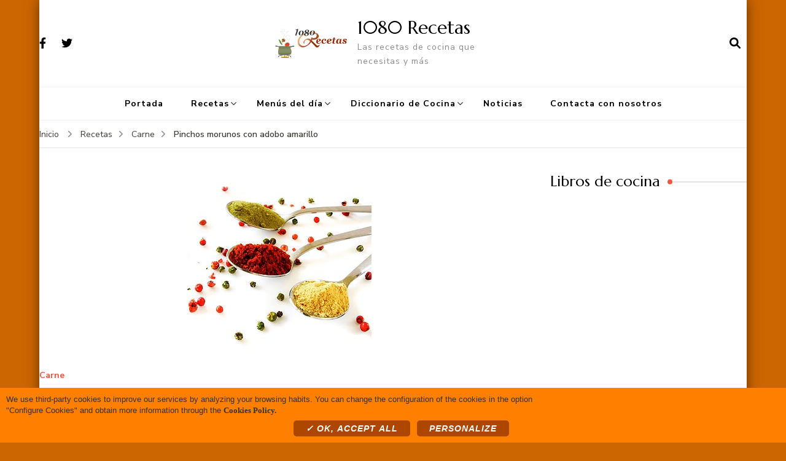

--- FILE ---
content_type: text/html; charset=UTF-8
request_url: https://1080recetas.com/receta-carne-pincho-moruno-adobo-amarillo
body_size: 15648
content:
    <!DOCTYPE html>
    <html lang="es">
    <head itemscope itemtype="http://schema.org/WebSite">
	    <meta charset="UTF-8">
    <meta name="viewport" content="width=device-width, initial-scale=1">
    <link rel="profile" href="http://gmpg.org/xfn/11">
    <meta name='robots' content='index, follow, max-image-preview:large, max-snippet:-1, max-video-preview:-1' />
	<style>img:is([sizes="auto" i], [sizes^="auto," i]) { contain-intrinsic-size: 3000px 1500px }</style>
	
	<!-- This site is optimized with the Yoast SEO plugin v26.0 - https://yoast.com/wordpress/plugins/seo/ -->
	<title>Pinchos morunos con adobo amarillo - 1080 Recetas</title>
	<link rel="canonical" href="https://1080recetas.com/receta-carne-pincho-moruno-adobo-amarillo" />
	<meta property="og:locale" content="es_ES" />
	<meta property="og:type" content="article" />
	<meta property="og:title" content="Pinchos morunos con adobo amarillo - 1080 Recetas" />
	<meta property="og:description" content="El adobo de nuestras carnes es una influencia marroquí que hemos asimilado divinamente en los últimos años, haciendo uso de todas las especias posibles para combinar colores. El adobo de hoy es el rey de las barbacoas, ya que los pinchos morunos que los lucen suelen ser los más deseados. Adoba cualquier carne con esta mezcla y disfrútala en tu parrilla." />
	<meta property="og:url" content="https://1080recetas.com/receta-carne-pincho-moruno-adobo-amarillo" />
	<meta property="og:site_name" content="1080 Recetas" />
	<meta property="article:published_time" content="2011-07-12T22:00:00+00:00" />
	<meta property="article:modified_time" content="2020-08-07T06:35:38+00:00" />
	<meta property="og:image" content="https://1080recetas.com/wp-content/uploads/2011/07/2011Fotos_03-Segundos_Platos_01-Carne_01-Noticia_not-pincho-moruno-adobo-amarillo.jpg" />
	<meta property="og:image:width" content="300" />
	<meta property="og:image:height" content="293" />
	<meta property="og:image:type" content="image/jpeg" />
	<meta name="author" content="admin" />
	<meta name="twitter:card" content="summary_large_image" />
	<meta name="twitter:label1" content="Escrito por" />
	<meta name="twitter:data1" content="admin" />
	<meta name="twitter:label2" content="Tiempo de lectura" />
	<meta name="twitter:data2" content="1 minuto" />
	<script type="application/ld+json" class="yoast-schema-graph">{"@context":"https://schema.org","@graph":[{"@type":"Article","@id":"https://1080recetas.com/receta-carne-pincho-moruno-adobo-amarillo#article","isPartOf":{"@id":"https://1080recetas.com/receta-carne-pincho-moruno-adobo-amarillo"},"author":{"name":"admin","@id":"https://1080recetas.com/#/schema/person/5a897a851cde71d0bb70bcb7793cbb01"},"headline":"Pinchos morunos con adobo amarillo","datePublished":"2011-07-12T22:00:00+00:00","dateModified":"2020-08-07T06:35:38+00:00","mainEntityOfPage":{"@id":"https://1080recetas.com/receta-carne-pincho-moruno-adobo-amarillo"},"wordCount":273,"publisher":{"@id":"https://1080recetas.com/#organization"},"image":{"@id":"https://1080recetas.com/receta-carne-pincho-moruno-adobo-amarillo#primaryimage"},"thumbnailUrl":"https://1080recetas.com/wp-content/uploads/2011/07/2011Fotos_03-Segundos_Platos_01-Carne_01-Noticia_not-pincho-moruno-adobo-amarillo.jpg","articleSection":["Carne"],"inLanguage":"es"},{"@type":"WebPage","@id":"https://1080recetas.com/receta-carne-pincho-moruno-adobo-amarillo","url":"https://1080recetas.com/receta-carne-pincho-moruno-adobo-amarillo","name":"Pinchos morunos con adobo amarillo - 1080 Recetas","isPartOf":{"@id":"https://1080recetas.com/#website"},"primaryImageOfPage":{"@id":"https://1080recetas.com/receta-carne-pincho-moruno-adobo-amarillo#primaryimage"},"image":{"@id":"https://1080recetas.com/receta-carne-pincho-moruno-adobo-amarillo#primaryimage"},"thumbnailUrl":"https://1080recetas.com/wp-content/uploads/2011/07/2011Fotos_03-Segundos_Platos_01-Carne_01-Noticia_not-pincho-moruno-adobo-amarillo.jpg","datePublished":"2011-07-12T22:00:00+00:00","dateModified":"2020-08-07T06:35:38+00:00","breadcrumb":{"@id":"https://1080recetas.com/receta-carne-pincho-moruno-adobo-amarillo#breadcrumb"},"inLanguage":"es","potentialAction":[{"@type":"ReadAction","target":["https://1080recetas.com/receta-carne-pincho-moruno-adobo-amarillo"]}]},{"@type":"ImageObject","inLanguage":"es","@id":"https://1080recetas.com/receta-carne-pincho-moruno-adobo-amarillo#primaryimage","url":"https://1080recetas.com/wp-content/uploads/2011/07/2011Fotos_03-Segundos_Platos_01-Carne_01-Noticia_not-pincho-moruno-adobo-amarillo.jpg","contentUrl":"https://1080recetas.com/wp-content/uploads/2011/07/2011Fotos_03-Segundos_Platos_01-Carne_01-Noticia_not-pincho-moruno-adobo-amarillo.jpg","width":300,"height":293},{"@type":"BreadcrumbList","@id":"https://1080recetas.com/receta-carne-pincho-moruno-adobo-amarillo#breadcrumb","itemListElement":[{"@type":"ListItem","position":1,"name":"Portada","item":"https://1080recetas.com/"},{"@type":"ListItem","position":2,"name":"Pinchos morunos con adobo amarillo"}]},{"@type":"WebSite","@id":"https://1080recetas.com/#website","url":"https://1080recetas.com/","name":"1080 Recetas","description":"Las recetas de cocina que necesitas y más","publisher":{"@id":"https://1080recetas.com/#organization"},"potentialAction":[{"@type":"SearchAction","target":{"@type":"EntryPoint","urlTemplate":"https://1080recetas.com/?s={search_term_string}"},"query-input":{"@type":"PropertyValueSpecification","valueRequired":true,"valueName":"search_term_string"}}],"inLanguage":"es"},{"@type":"Organization","@id":"https://1080recetas.com/#organization","name":"1080 Recetas","url":"https://1080recetas.com/","logo":{"@type":"ImageObject","inLanguage":"es","@id":"https://1080recetas.com/#/schema/logo/image/","url":"https://1080recetas.com/wp-content/uploads/2020/07/logo1080recetas.png","contentUrl":"https://1080recetas.com/wp-content/uploads/2020/07/logo1080recetas.png","width":350,"height":136,"caption":"1080 Recetas"},"image":{"@id":"https://1080recetas.com/#/schema/logo/image/"}},{"@type":"Person","@id":"https://1080recetas.com/#/schema/person/5a897a851cde71d0bb70bcb7793cbb01","name":"admin","image":{"@type":"ImageObject","inLanguage":"es","@id":"https://1080recetas.com/#/schema/person/image/","url":"https://secure.gravatar.com/avatar/ae22218331d792ea1f9a2936811190f17cb6d2cae3951d0b60f40036331946e6?s=96&d=mm&r=g","contentUrl":"https://secure.gravatar.com/avatar/ae22218331d792ea1f9a2936811190f17cb6d2cae3951d0b60f40036331946e6?s=96&d=mm&r=g","caption":"admin"},"sameAs":["https://1080recetas.com/wordpress"],"url":"https://1080recetas.com/author/admin"}]}</script>
	<!-- / Yoast SEO plugin. -->


<link rel="amphtml" href="https://1080recetas.com/receta-carne-pincho-moruno-adobo-amarillo/amp" /><meta name="generator" content="AMP for WP 1.1.7.1"/><link rel='dns-prefetch' href='//fonts.googleapis.com' />
<link rel="alternate" type="application/rss+xml" title="1080 Recetas &raquo; Feed" href="https://1080recetas.com/feed" />
<link rel="alternate" type="application/rss+xml" title="1080 Recetas &raquo; Feed de los comentarios" href="https://1080recetas.com/comments/feed" />
<script type="text/javascript">
/* <![CDATA[ */
window._wpemojiSettings = {"baseUrl":"https:\/\/s.w.org\/images\/core\/emoji\/16.0.1\/72x72\/","ext":".png","svgUrl":"https:\/\/s.w.org\/images\/core\/emoji\/16.0.1\/svg\/","svgExt":".svg","source":{"concatemoji":"https:\/\/1080recetas.com\/wp-includes\/js\/wp-emoji-release.min.js?ver=6.8.3"}};
/*! This file is auto-generated */
!function(s,n){var o,i,e;function c(e){try{var t={supportTests:e,timestamp:(new Date).valueOf()};sessionStorage.setItem(o,JSON.stringify(t))}catch(e){}}function p(e,t,n){e.clearRect(0,0,e.canvas.width,e.canvas.height),e.fillText(t,0,0);var t=new Uint32Array(e.getImageData(0,0,e.canvas.width,e.canvas.height).data),a=(e.clearRect(0,0,e.canvas.width,e.canvas.height),e.fillText(n,0,0),new Uint32Array(e.getImageData(0,0,e.canvas.width,e.canvas.height).data));return t.every(function(e,t){return e===a[t]})}function u(e,t){e.clearRect(0,0,e.canvas.width,e.canvas.height),e.fillText(t,0,0);for(var n=e.getImageData(16,16,1,1),a=0;a<n.data.length;a++)if(0!==n.data[a])return!1;return!0}function f(e,t,n,a){switch(t){case"flag":return n(e,"\ud83c\udff3\ufe0f\u200d\u26a7\ufe0f","\ud83c\udff3\ufe0f\u200b\u26a7\ufe0f")?!1:!n(e,"\ud83c\udde8\ud83c\uddf6","\ud83c\udde8\u200b\ud83c\uddf6")&&!n(e,"\ud83c\udff4\udb40\udc67\udb40\udc62\udb40\udc65\udb40\udc6e\udb40\udc67\udb40\udc7f","\ud83c\udff4\u200b\udb40\udc67\u200b\udb40\udc62\u200b\udb40\udc65\u200b\udb40\udc6e\u200b\udb40\udc67\u200b\udb40\udc7f");case"emoji":return!a(e,"\ud83e\udedf")}return!1}function g(e,t,n,a){var r="undefined"!=typeof WorkerGlobalScope&&self instanceof WorkerGlobalScope?new OffscreenCanvas(300,150):s.createElement("canvas"),o=r.getContext("2d",{willReadFrequently:!0}),i=(o.textBaseline="top",o.font="600 32px Arial",{});return e.forEach(function(e){i[e]=t(o,e,n,a)}),i}function t(e){var t=s.createElement("script");t.src=e,t.defer=!0,s.head.appendChild(t)}"undefined"!=typeof Promise&&(o="wpEmojiSettingsSupports",i=["flag","emoji"],n.supports={everything:!0,everythingExceptFlag:!0},e=new Promise(function(e){s.addEventListener("DOMContentLoaded",e,{once:!0})}),new Promise(function(t){var n=function(){try{var e=JSON.parse(sessionStorage.getItem(o));if("object"==typeof e&&"number"==typeof e.timestamp&&(new Date).valueOf()<e.timestamp+604800&&"object"==typeof e.supportTests)return e.supportTests}catch(e){}return null}();if(!n){if("undefined"!=typeof Worker&&"undefined"!=typeof OffscreenCanvas&&"undefined"!=typeof URL&&URL.createObjectURL&&"undefined"!=typeof Blob)try{var e="postMessage("+g.toString()+"("+[JSON.stringify(i),f.toString(),p.toString(),u.toString()].join(",")+"));",a=new Blob([e],{type:"text/javascript"}),r=new Worker(URL.createObjectURL(a),{name:"wpTestEmojiSupports"});return void(r.onmessage=function(e){c(n=e.data),r.terminate(),t(n)})}catch(e){}c(n=g(i,f,p,u))}t(n)}).then(function(e){for(var t in e)n.supports[t]=e[t],n.supports.everything=n.supports.everything&&n.supports[t],"flag"!==t&&(n.supports.everythingExceptFlag=n.supports.everythingExceptFlag&&n.supports[t]);n.supports.everythingExceptFlag=n.supports.everythingExceptFlag&&!n.supports.flag,n.DOMReady=!1,n.readyCallback=function(){n.DOMReady=!0}}).then(function(){return e}).then(function(){var e;n.supports.everything||(n.readyCallback(),(e=n.source||{}).concatemoji?t(e.concatemoji):e.wpemoji&&e.twemoji&&(t(e.twemoji),t(e.wpemoji)))}))}((window,document),window._wpemojiSettings);
/* ]]> */
</script>
<style id='wp-emoji-styles-inline-css' type='text/css'>

	img.wp-smiley, img.emoji {
		display: inline !important;
		border: none !important;
		box-shadow: none !important;
		height: 1em !important;
		width: 1em !important;
		margin: 0 0.07em !important;
		vertical-align: -0.1em !important;
		background: none !important;
		padding: 0 !important;
	}
</style>
<link rel='stylesheet' id='wp-block-library-css' href='https://1080recetas.com/wp-includes/css/dist/block-library/style.min.css?ver=6.8.3' type='text/css' media='all' />
<style id='classic-theme-styles-inline-css' type='text/css'>
/*! This file is auto-generated */
.wp-block-button__link{color:#fff;background-color:#32373c;border-radius:9999px;box-shadow:none;text-decoration:none;padding:calc(.667em + 2px) calc(1.333em + 2px);font-size:1.125em}.wp-block-file__button{background:#32373c;color:#fff;text-decoration:none}
</style>
<style id='global-styles-inline-css' type='text/css'>
:root{--wp--preset--aspect-ratio--square: 1;--wp--preset--aspect-ratio--4-3: 4/3;--wp--preset--aspect-ratio--3-4: 3/4;--wp--preset--aspect-ratio--3-2: 3/2;--wp--preset--aspect-ratio--2-3: 2/3;--wp--preset--aspect-ratio--16-9: 16/9;--wp--preset--aspect-ratio--9-16: 9/16;--wp--preset--color--black: #000000;--wp--preset--color--cyan-bluish-gray: #abb8c3;--wp--preset--color--white: #ffffff;--wp--preset--color--pale-pink: #f78da7;--wp--preset--color--vivid-red: #cf2e2e;--wp--preset--color--luminous-vivid-orange: #ff6900;--wp--preset--color--luminous-vivid-amber: #fcb900;--wp--preset--color--light-green-cyan: #7bdcb5;--wp--preset--color--vivid-green-cyan: #00d084;--wp--preset--color--pale-cyan-blue: #8ed1fc;--wp--preset--color--vivid-cyan-blue: #0693e3;--wp--preset--color--vivid-purple: #9b51e0;--wp--preset--gradient--vivid-cyan-blue-to-vivid-purple: linear-gradient(135deg,rgba(6,147,227,1) 0%,rgb(155,81,224) 100%);--wp--preset--gradient--light-green-cyan-to-vivid-green-cyan: linear-gradient(135deg,rgb(122,220,180) 0%,rgb(0,208,130) 100%);--wp--preset--gradient--luminous-vivid-amber-to-luminous-vivid-orange: linear-gradient(135deg,rgba(252,185,0,1) 0%,rgba(255,105,0,1) 100%);--wp--preset--gradient--luminous-vivid-orange-to-vivid-red: linear-gradient(135deg,rgba(255,105,0,1) 0%,rgb(207,46,46) 100%);--wp--preset--gradient--very-light-gray-to-cyan-bluish-gray: linear-gradient(135deg,rgb(238,238,238) 0%,rgb(169,184,195) 100%);--wp--preset--gradient--cool-to-warm-spectrum: linear-gradient(135deg,rgb(74,234,220) 0%,rgb(151,120,209) 20%,rgb(207,42,186) 40%,rgb(238,44,130) 60%,rgb(251,105,98) 80%,rgb(254,248,76) 100%);--wp--preset--gradient--blush-light-purple: linear-gradient(135deg,rgb(255,206,236) 0%,rgb(152,150,240) 100%);--wp--preset--gradient--blush-bordeaux: linear-gradient(135deg,rgb(254,205,165) 0%,rgb(254,45,45) 50%,rgb(107,0,62) 100%);--wp--preset--gradient--luminous-dusk: linear-gradient(135deg,rgb(255,203,112) 0%,rgb(199,81,192) 50%,rgb(65,88,208) 100%);--wp--preset--gradient--pale-ocean: linear-gradient(135deg,rgb(255,245,203) 0%,rgb(182,227,212) 50%,rgb(51,167,181) 100%);--wp--preset--gradient--electric-grass: linear-gradient(135deg,rgb(202,248,128) 0%,rgb(113,206,126) 100%);--wp--preset--gradient--midnight: linear-gradient(135deg,rgb(2,3,129) 0%,rgb(40,116,252) 100%);--wp--preset--font-size--small: 13px;--wp--preset--font-size--medium: 20px;--wp--preset--font-size--large: 36px;--wp--preset--font-size--x-large: 42px;--wp--preset--spacing--20: 0.44rem;--wp--preset--spacing--30: 0.67rem;--wp--preset--spacing--40: 1rem;--wp--preset--spacing--50: 1.5rem;--wp--preset--spacing--60: 2.25rem;--wp--preset--spacing--70: 3.38rem;--wp--preset--spacing--80: 5.06rem;--wp--preset--shadow--natural: 6px 6px 9px rgba(0, 0, 0, 0.2);--wp--preset--shadow--deep: 12px 12px 50px rgba(0, 0, 0, 0.4);--wp--preset--shadow--sharp: 6px 6px 0px rgba(0, 0, 0, 0.2);--wp--preset--shadow--outlined: 6px 6px 0px -3px rgba(255, 255, 255, 1), 6px 6px rgba(0, 0, 0, 1);--wp--preset--shadow--crisp: 6px 6px 0px rgba(0, 0, 0, 1);}:where(.is-layout-flex){gap: 0.5em;}:where(.is-layout-grid){gap: 0.5em;}body .is-layout-flex{display: flex;}.is-layout-flex{flex-wrap: wrap;align-items: center;}.is-layout-flex > :is(*, div){margin: 0;}body .is-layout-grid{display: grid;}.is-layout-grid > :is(*, div){margin: 0;}:where(.wp-block-columns.is-layout-flex){gap: 2em;}:where(.wp-block-columns.is-layout-grid){gap: 2em;}:where(.wp-block-post-template.is-layout-flex){gap: 1.25em;}:where(.wp-block-post-template.is-layout-grid){gap: 1.25em;}.has-black-color{color: var(--wp--preset--color--black) !important;}.has-cyan-bluish-gray-color{color: var(--wp--preset--color--cyan-bluish-gray) !important;}.has-white-color{color: var(--wp--preset--color--white) !important;}.has-pale-pink-color{color: var(--wp--preset--color--pale-pink) !important;}.has-vivid-red-color{color: var(--wp--preset--color--vivid-red) !important;}.has-luminous-vivid-orange-color{color: var(--wp--preset--color--luminous-vivid-orange) !important;}.has-luminous-vivid-amber-color{color: var(--wp--preset--color--luminous-vivid-amber) !important;}.has-light-green-cyan-color{color: var(--wp--preset--color--light-green-cyan) !important;}.has-vivid-green-cyan-color{color: var(--wp--preset--color--vivid-green-cyan) !important;}.has-pale-cyan-blue-color{color: var(--wp--preset--color--pale-cyan-blue) !important;}.has-vivid-cyan-blue-color{color: var(--wp--preset--color--vivid-cyan-blue) !important;}.has-vivid-purple-color{color: var(--wp--preset--color--vivid-purple) !important;}.has-black-background-color{background-color: var(--wp--preset--color--black) !important;}.has-cyan-bluish-gray-background-color{background-color: var(--wp--preset--color--cyan-bluish-gray) !important;}.has-white-background-color{background-color: var(--wp--preset--color--white) !important;}.has-pale-pink-background-color{background-color: var(--wp--preset--color--pale-pink) !important;}.has-vivid-red-background-color{background-color: var(--wp--preset--color--vivid-red) !important;}.has-luminous-vivid-orange-background-color{background-color: var(--wp--preset--color--luminous-vivid-orange) !important;}.has-luminous-vivid-amber-background-color{background-color: var(--wp--preset--color--luminous-vivid-amber) !important;}.has-light-green-cyan-background-color{background-color: var(--wp--preset--color--light-green-cyan) !important;}.has-vivid-green-cyan-background-color{background-color: var(--wp--preset--color--vivid-green-cyan) !important;}.has-pale-cyan-blue-background-color{background-color: var(--wp--preset--color--pale-cyan-blue) !important;}.has-vivid-cyan-blue-background-color{background-color: var(--wp--preset--color--vivid-cyan-blue) !important;}.has-vivid-purple-background-color{background-color: var(--wp--preset--color--vivid-purple) !important;}.has-black-border-color{border-color: var(--wp--preset--color--black) !important;}.has-cyan-bluish-gray-border-color{border-color: var(--wp--preset--color--cyan-bluish-gray) !important;}.has-white-border-color{border-color: var(--wp--preset--color--white) !important;}.has-pale-pink-border-color{border-color: var(--wp--preset--color--pale-pink) !important;}.has-vivid-red-border-color{border-color: var(--wp--preset--color--vivid-red) !important;}.has-luminous-vivid-orange-border-color{border-color: var(--wp--preset--color--luminous-vivid-orange) !important;}.has-luminous-vivid-amber-border-color{border-color: var(--wp--preset--color--luminous-vivid-amber) !important;}.has-light-green-cyan-border-color{border-color: var(--wp--preset--color--light-green-cyan) !important;}.has-vivid-green-cyan-border-color{border-color: var(--wp--preset--color--vivid-green-cyan) !important;}.has-pale-cyan-blue-border-color{border-color: var(--wp--preset--color--pale-cyan-blue) !important;}.has-vivid-cyan-blue-border-color{border-color: var(--wp--preset--color--vivid-cyan-blue) !important;}.has-vivid-purple-border-color{border-color: var(--wp--preset--color--vivid-purple) !important;}.has-vivid-cyan-blue-to-vivid-purple-gradient-background{background: var(--wp--preset--gradient--vivid-cyan-blue-to-vivid-purple) !important;}.has-light-green-cyan-to-vivid-green-cyan-gradient-background{background: var(--wp--preset--gradient--light-green-cyan-to-vivid-green-cyan) !important;}.has-luminous-vivid-amber-to-luminous-vivid-orange-gradient-background{background: var(--wp--preset--gradient--luminous-vivid-amber-to-luminous-vivid-orange) !important;}.has-luminous-vivid-orange-to-vivid-red-gradient-background{background: var(--wp--preset--gradient--luminous-vivid-orange-to-vivid-red) !important;}.has-very-light-gray-to-cyan-bluish-gray-gradient-background{background: var(--wp--preset--gradient--very-light-gray-to-cyan-bluish-gray) !important;}.has-cool-to-warm-spectrum-gradient-background{background: var(--wp--preset--gradient--cool-to-warm-spectrum) !important;}.has-blush-light-purple-gradient-background{background: var(--wp--preset--gradient--blush-light-purple) !important;}.has-blush-bordeaux-gradient-background{background: var(--wp--preset--gradient--blush-bordeaux) !important;}.has-luminous-dusk-gradient-background{background: var(--wp--preset--gradient--luminous-dusk) !important;}.has-pale-ocean-gradient-background{background: var(--wp--preset--gradient--pale-ocean) !important;}.has-electric-grass-gradient-background{background: var(--wp--preset--gradient--electric-grass) !important;}.has-midnight-gradient-background{background: var(--wp--preset--gradient--midnight) !important;}.has-small-font-size{font-size: var(--wp--preset--font-size--small) !important;}.has-medium-font-size{font-size: var(--wp--preset--font-size--medium) !important;}.has-large-font-size{font-size: var(--wp--preset--font-size--large) !important;}.has-x-large-font-size{font-size: var(--wp--preset--font-size--x-large) !important;}
:where(.wp-block-post-template.is-layout-flex){gap: 1.25em;}:where(.wp-block-post-template.is-layout-grid){gap: 1.25em;}
:where(.wp-block-columns.is-layout-flex){gap: 2em;}:where(.wp-block-columns.is-layout-grid){gap: 2em;}
:root :where(.wp-block-pullquote){font-size: 1.5em;line-height: 1.6;}
</style>
<link rel='stylesheet' id='blossomthemes-instagram-feed-css' href='https://1080recetas.com/wp-content/plugins/blossomthemes-instagram-feed/public/css/blossomthemes-instagram-feed-public.css?ver=2.0.5' type='text/css' media='all' />
<link rel='stylesheet' id='magnific-popup-css' href='https://1080recetas.com/wp-content/plugins/blossomthemes-instagram-feed/public/css/magnific-popup.min.css?ver=1.0.0' type='text/css' media='all' />
<link rel='stylesheet' id='contact-form-7-css' href='https://1080recetas.com/wp-content/plugins/contact-form-7/includes/css/styles.css?ver=6.1.2' type='text/css' media='all' />
<link rel='stylesheet' id='blossom-recipe-google-fonts-css' href='https://fonts.googleapis.com/css?family=Nunito+Sans%3A200%2C300%2Cregular%2C500%2C600%2C700%2C800%2C900%2C200italic%2C300italic%2Citalic%2C500italic%2C600italic%2C700italic%2C800italic%2C900italic%7CMarcellus%3Aregular' type='text/css' media='all' />
<link rel='stylesheet' id='blossom-recipe-css' href='https://1080recetas.com/wp-content/themes/blossom-recipe/style.css?ver=1.3.2' type='text/css' media='all' />
<script type="text/javascript" src="https://1080recetas.com/wp-includes/js/jquery/jquery.min.js?ver=3.7.1" id="jquery-core-js"></script>
<script type="text/javascript" src="https://1080recetas.com/wp-includes/js/jquery/jquery-migrate.min.js?ver=3.4.1" id="jquery-migrate-js"></script>
<link rel="https://api.w.org/" href="https://1080recetas.com/wp-json/" /><link rel="alternate" title="JSON" type="application/json" href="https://1080recetas.com/wp-json/wp/v2/posts/1247" /><link rel="EditURI" type="application/rsd+xml" title="RSD" href="https://1080recetas.com/xmlrpc.php?rsd" />
<meta name="generator" content="WordPress 6.8.3" />
<link rel='shortlink' href='https://1080recetas.com/?p=1247' />
<link rel="alternate" title="oEmbed (JSON)" type="application/json+oembed" href="https://1080recetas.com/wp-json/oembed/1.0/embed?url=https%3A%2F%2F1080recetas.com%2Freceta-carne-pincho-moruno-adobo-amarillo" />
<link rel="alternate" title="oEmbed (XML)" type="text/xml+oembed" href="https://1080recetas.com/wp-json/oembed/1.0/embed?url=https%3A%2F%2F1080recetas.com%2Freceta-carne-pincho-moruno-adobo-amarillo&#038;format=xml" />
<!-- FingerPrint -->
<script src="/wp-content/themes/blossom-recipe/js/fingerprint.min.js" ></script>

<!– Global site tag (gtag.js) – Google Analytics –>
<script async src='https://www.googletagmanager.com/gtag/js?id=G-93XQ16XXE8'></script>
<script>
window.dataLayer = window.dataLayer || [];
function gtag(){dataLayer.push(arguments);}
gtag('js', new Date());

gtag('config', 'G-93XQ16XXE8');
</script>

<!--<script>
  (function(i,s,o,g,r,a,m){i['GoogleAnalyticsObject']=r;i[r]=i[r]||function(){
  (i[r].q=i[r].q||[]).push(arguments)},i[r].l=1*new Date();a=s.createElement(o),
  m=s.getElementsByTagName(o)[0];a.async=1;a.src=g;m.parentNode.insertBefore(a,m)
  })(window,document,'script','//www.google-analytics.com/analytics.js','ga');

  ga('create', 'G-93XQ16XXE8', {
    'storage': 'none',
    'clientId': new Fingerprint().get()
  });
  ga('set', 'anonymizeIp', true);
  ga('send', 'pageview');

</script>-->

<script type="text/javascript" src="https://1080recetas.com/scripts/tarteaucitron/tarteaucitron.js""></script>
<script type="text/javascript" src="https://1080recetas.com/scripts/control-cookies.js""></script>

<script data-ad-client="ca-pub-9007713307239365" async src="https://pagead2.googlesyndication.com/pagead/js/adsbygoogle.js"></script>
<style type="text/css">.recentcomments a{display:inline !important;padding:0 !important;margin:0 !important;}</style><style type="text/css" id="custom-background-css">
body.custom-background { background-color: #cc6600; }
</style>
	<link rel="icon" href="https://1080recetas.com/wp-content/uploads/2020/09/favicon.ico" sizes="32x32" />
<link rel="icon" href="https://1080recetas.com/wp-content/uploads/2020/09/favicon.ico" sizes="192x192" />
<link rel="apple-touch-icon" href="https://1080recetas.com/wp-content/uploads/2020/09/favicon.ico" />
<meta name="msapplication-TileImage" content="https://1080recetas.com/wp-content/uploads/2020/09/favicon.ico" />
<style type='text/css' media='all'>     
    .content-newsletter .blossomthemes-email-newsletter-wrapper.bg-img:after,
    .widget_blossomthemes_email_newsletter_widget .blossomthemes-email-newsletter-wrapper:after{
        background: rgba(241, 86, 65, 0.8);    }
    
   /*Typography*/

    :root {
		--primary-color: #f15641;
		--primary-color-rgb: 241, 86, 65;
		--primary-font: Nunito Sans;
        --secondary-font: Marcellus;
         --dr-primary-font: Nunito Sans;          --dr-secondary-font: Marcellus; 	}

    body {
        font-size   : 18px;        
    }
    
    .site-title{
        font-size   : 30px;
        font-family : Marcellus;
        font-weight : 400;
        font-style  : normal;
    }

	.custom-logo-link img{
        width    : 150px;
        max-width: 100%;
    }
           
    
    </style>		<style type="text/css" id="wp-custom-css">
			.grecaptcha-badge { 
	visibility: hidden; 
}
.qc-cmp-persistent-link{
	visibility:hidden;
}

/* modal cookies colors */

#tarteaucitronDisclaimerAlert>div{
	font-size: 13px;
	padding: 0 5px;
	text-align: center;
	color: #333333;
}


#tarteaucitronRoot div#tarteaucitron{
	width: 90% !important;
    margin: 10px auto !important;
	background: rgba(0, 0, 0, 0.01);
}
	
#tarteaucitronRoot button#tarteaucitronBack {
    background: #AD4701 !important;
    margin: 0 !important;
    padding: 0 !important;
	opacity: 0.9;
}
#tarteaucitronRoot * {
    color: #333333;
    font-family: 'Trebuchet MS', Arial, Helvetica, sans-serif !important;
}
div#tarteaucitronServices {
	border-radius:8px;
	background: #ffffff;
}
#tarteaucitron #tarteaucitronServices .tarteaucitronMainLine {
	background:#FFFFFF;
    border: none;
}
#tarteaucitron #tarteaucitronClosePanel {
    background: #AD4700;
    right: 5px;
    top: 10px;
    z-index: 10;
    border-radius: 6px;
    font-style: italic;
    font-family: Georgia, Times New Roman, serif !important;
}
#tarteaucitronRoot .tarteaucitronH1 {
    font-size: 180%;
    line-height: 120%;
    text-align: center;
    color: #CC3300;
    margin: 15px 0 28px;
    font-weight: bold;
    text-transform: uppercase;
}
#tarteaucitron #tarteaucitronServices .tarteaucitronLine .tarteaucitronAsk .tarteaucitronAllow, #tarteaucitron #tarteaucitronServices .tarteaucitronLine .tarteaucitronAsk .tarteaucitronDeny, .tac_activate .tarteaucitronAllow,
#tarteaucitronPersonalize,
#tarteaucitronCloseAlert
{
	border-radius: 5px;
	margin-top: 7px !important;
	padding: 5px 20px !important;
	font-size:14px !important;
	font-style: italic;
	font-family: Georgia, Times New Roman, serif !important;
}
#tarteaucitron #tarteaucitronServices .tarteaucitronLine.tarteaucitronIsAllowed .tarteaucitronAllow {
    background-color: #669900;
}
#tarteaucitron #tarteaucitronServices .tarteaucitronLine.tarteaucitronIsAllowed {
    border-color: #159DAC;
}
#tarteaucitron .tarteaucitronBorder {
    border: none;
}
#tarteaucitron #tarteaucitronServices .tarteaucitronMainLine:hover {
    background: #E6FAFB;
}
#tarteaucitronAlertSmall #tarteaucitronCookiesListContainer #tarteaucitronCookiesList .tarteaucitronTitle, #tarteaucitron #tarteaucitronServices .tarteaucitronTitle button, #tarteaucitron #tarteaucitronInfo, #tarteaucitron #tarteaucitronServices .tarteaucitronDetails {
    background: #ffffff;
    /* border-color: #FFFFFF; */
    color: #000000;
    cursor: pointer;
    font-family: Georgia, Times New Roman, serif !important;
    font-style: italic;
    font-size: 15px;
}
#tarteaucitron #tarteaucitronServices #tarteaucitronAllAllowed.tarteaucitronIsSelected {
	background-color: #669900;
    opacity: 1;
}
#tarteaucitron #tarteaucitronServices .tarteaucitronLine.tarteaucitronIsDenied {
    /*border-color: #555555;*/
}
#tarteaucitron #tarteaucitronServices .tarteaucitronLine.tarteaucitronIsDenied .tarteaucitronDeny {
	background:#555555;
}
.tarteaucitronSelfLink, #tarteaucitronAlertSmall #tarteaucitronCookiesListContainer #tarteaucitronCookiesList .tarteaucitronHidden, #tarteaucitron #tarteaucitronServices .tarteaucitronHidden {
     background: rgba(0, 0, 0, 0.01);
}

#tarteaucitron #tarteaucitronServices .tarteaucitronLine {
    background: #ffffff;
    border-left: 5px solid transparent;
    margin: 0;
    overflow: hidden;
    padding: 15px 5px;
    border-top: solid 1px #e1e1e1;
}
div#tarteaucitronInfo {
    padding: 15px 5px!important;
    color: #666666 !important;
    background: #ffffff !important;
	border-top: solid 1px #e1e1e1 !important;
	border-bottom: solid 1px #e1e1e1 !important;
}
#tarteaucitron #tarteaucitronInfo, #tarteaucitron #tarteaucitronServices .tarteaucitronDetails {
    color: #333333 !important;
	cursor:inherit;
}
#tarteaucitronRoot .tarteaucitronH2 {
    color: #666666;
}
#tarteaucitron #tarteaucitronServices .tarteaucitronLine:hover {
    background: rgba(240, 240, 240, 0.9);
}
#tarteaucitron #tarteaucitronServices .tarteaucitronLine.tarteaucitronIsAllowed {
    border-color: transparent !important;
}
#tarteaucitron #tarteaucitronServices .tarteaucitronLine.tarteaucitronIsDenied {
    border-color: transparent !important;
}

#tarteaucitron #tarteaucitronServices #tarteaucitronAllDenied.tarteaucitronIsSelected {
	background-color:#555555;
    opacity: 1;
}


/*BASICOS*/
#tarteaucitronRoot #tarteaucitronAlertBig {
    background: #E0B07F;
    color: #ffffff;
    padding: 10px 0;
}
#tarteaucitronAlertBig strong,
#tarteaucitronAlertSmall strong,
#tarteaucitronAlertBig a,
#tarteaucitronAlertSmall a{
	color: #333333 !important;
	font-weight: bold !important;
	font-family: Georgia, Times New Roman, serif !important;
	font-style: italic;
}
#tarteaucitron a {
    color: #333333;
    font-weight: bold;
    font-family: Georgia, Times New Roman, serif !important;
    font-style: italic;
}
#tarteaucitron a.tarteaucitronSelfLink{
	text-decoration: none !important;
	color: #333333;	
}
#tarteaucitronRoot button {
	/*background: #1B870B;*/
	border: 0;
	font-weight: bold;
	line-height: 120%;
}
#tarteaucitronCloseAlert {
    /* font-size: 15px !important; */
    background: #AD4700 !important;
    color: #FFFFFF !important;
    cursor: pointer;
    display: inline-block;
    text-decoration: none;
    margin: 0 0 0 7px;
    font-family: Georgia, Times New Roman, serif !important;
}
#tarteaucitronPersonalize{
	/* font-size:15px !important; */
	background: #AD4700 !important;
	color: #FFFFFF !important;
	cursor: pointer;
	display: inline-block;
	text-decoration: none;
	margin: 0 0 0 7px;
	font-family: Georgia, Times New Roman, serif !important;
}
#tarteaucitron #tarteaucitronServices .tarteaucitronLine .tarteaucitronName .tarteaucitronListCookies {
    color: #666666;
    font-size: 13px;
}
#tarteaucitronAlertBig #tarteaucitronDisclaimerAlert, #tarteaucitronAlertBig #tarteaucitronDisclaimerAlert strong {
    font: 13px/140% Arial, Helvetica, sans-serif !important;
    color: #666666;
}
#tarteaucitron .tarteaucitronH3 {
    font-size: 18px;
    color: #CC3300;
	margin-bottom: 3px;
}
#tarteaucitronPercentage {
    background: #669900 !important;
}
/*.g-recaptcha{	}*/
.tac_activate{
	background: #E0B07F;
    color: #666666 !important;
    margin: 0 auto 0 auto !important;
	font-size: 13px;
}
.tac_activate .tac_float .tarteaucitronAllow {
	background-color: #AD4700 !important;
    display: inline-block;
    font-weight: bold;
    font-family: Georgia, Times New Roman, serif !important;
    margin: 5px !important;
}

@media (min-width: 768px){
#tarteaucitronDisclaimerAlert>div{
	text-align:center;
	font-size:13px;
    margin: 0 auto;
	max-width:900px;
}
#tarteaucitronRoot div#tarteaucitron {
    width: 90% !important;
}
}

@media (min-width: 1200px){
#tarteaucitronDisclaimerAlert>div{
	padding: 0;
    width: 70%;
    margin: 0 auto;
} 
#tarteaucitronRoot div#tarteaucitron {
    width: 70% !important;
}
#tarteaucitron {
    width: 70%;
}
}		</style>
		</head>

<body class="wp-singular post-template-default single single-post postid-1247 single-format-standard custom-background wp-custom-logo wp-theme-blossom-recipe custom-background-color underline rightsidebar" itemscope itemtype="http://schema.org/WebPage">

    <div id="page" class="site"><a aria-label="saltar al contenido" class="skip-link" href="#content">Saltar al contenido</a>
    
    <header id="masthead" class="site-header header-one" itemscope itemtype="http://schema.org/WPHeader">
        <div class="main-header">
            <div class="container">
                <div class="header-social-icons">    <ul class="social-icon-list">
                    <li>
                <a href="https://www.facebook.com/1080recetas/" target="_blank" rel="nofollow noopener">
                    <i class="fab fa-facebook-f"></i>
                </a>
            </li>          
                        <li>
                <a href="https://twitter.com/1080recetas" target="_blank" rel="nofollow noopener">
                    <i class="fab fa-twitter"></i>
                </a>
            </li>          
                </ul>
        </div>                <div class="search-wrap">    <div class="header-search">
        <button aria-label="abrir el formulario de búsqueda" class="search-btn" data-toggle-target=".search-modal" data-toggle-body-class="showing-search-modal" data-set-focus=".search-modal .search-field" aria-expanded="false"><span>Buscar</span><i class="fas fa-search"></i></button>
            <div class="header-search-form search-modal cover-modal" data-modal-target-string=".search-modal">
        <div class="header-search-inner-wrap">
            <form role="search" method="get" class="search-form" action="https://1080recetas.com/"><span class="screen-reader-text">Buscar:</span><label>¿Buscas algo?</label><input type="search" class="search-field" placeholder="Introduce palabras clave..." value="" name="s" /></label><input type="submit" id="submit-field" class="search-submit" value="Buscar" /></form> 
            <button aria-label="cerrar el formulario de búsqueda" class="close" data-toggle-target=".search-modal" data-toggle-body-class="showing-search-modal" data-set-focus=".search-modal .search-field" aria-expanded="false"></button>
        </div>
    </div>
        </div>
    </div>                        <div class="site-branding has-logo-text" itemscope itemtype="http://schema.org/Organization">
    		<a href="https://1080recetas.com/" class="custom-logo-link" rel="home"><img width="350" height="136" src="https://1080recetas.com/wp-content/uploads/2020/07/logo1080recetas.png" class="custom-logo" alt="Logo" decoding="async" srcset="https://1080recetas.com/wp-content/uploads/2020/07/logo1080recetas.png 350w, https://1080recetas.com/wp-content/uploads/2020/07/logo1080recetas-300x117.png 300w, https://1080recetas.com/wp-content/uploads/2020/07/logo1080recetas-154x60.png 154w" sizes="(max-width: 350px) 100vw, 350px" /></a><div class="site-title-wrap">                    <p class="site-title" itemprop="name"><a href="https://1080recetas.com/" rel="home" itemprop="url">1080 Recetas</a></p>
                                    <p class="site-description" itemprop="description">Las recetas de cocina que necesitas y más</p>
                </div>    	</div>    
                </div>
        </div><!-- .main-header -->
        <div class="nav-wrap">
            <div class="container">
                	<nav id="site-navigation" class="main-navigation" itemscope itemtype="http://schema.org/SiteNavigationElement">
		<button class="toggle-button" data-toggle-target=".main-menu-modal" data-toggle-body-class="showing-main-menu-modal" aria-expanded="false" data-set-focus=".close-main-nav-toggle">
            <span class="toggle-bar"></span>
            <span class="toggle-bar"></span>
            <span class="toggle-bar"></span>
        </button>
        <div class="primary-menu-list main-menu-modal cover-modal" data-modal-target-string=".main-menu-modal">
            <button class="close close-main-nav-toggle" data-toggle-target=".main-menu-modal" data-toggle-body-class="showing-main-menu-modal" aria-expanded="false" data-set-focus=".main-menu-modal"></button>
            <div class="mobile-menu" aria-label="Móvil">
                <div class="menu-menu-principal-container"><ul id="primary-menu" class="nav-menu main-menu-modal"><li id="menu-item-5230" class="menu-item menu-item-type-custom menu-item-object-custom menu-item-home menu-item-5230"><a href="https://1080recetas.com">Portada</a></li>
<li id="menu-item-5220" class="menu-item menu-item-type-taxonomy menu-item-object-category current-post-ancestor menu-item-has-children menu-item-5220"><a href="https://1080recetas.com/recetas">Recetas</a>
<ul class="sub-menu">
	<li id="menu-item-5224" class="menu-item menu-item-type-taxonomy menu-item-object-category menu-item-5224"><a href="https://1080recetas.com/recetas/entrantes">Entrantes</a></li>
	<li id="menu-item-5223" class="menu-item menu-item-type-taxonomy menu-item-object-category menu-item-5223"><a href="https://1080recetas.com/recetas/ensaladas">Ensaladas</a></li>
	<li id="menu-item-5222" class="menu-item menu-item-type-taxonomy menu-item-object-category menu-item-5222"><a href="https://1080recetas.com/recetas/cremas-sopas">Cremas / Sopas</a></li>
	<li id="menu-item-5227" class="menu-item menu-item-type-taxonomy menu-item-object-category menu-item-5227"><a href="https://1080recetas.com/recetas/primeros-platos">Primeros Platos</a></li>
	<li id="menu-item-5229" class="menu-item menu-item-type-taxonomy menu-item-object-category menu-item-5229"><a href="https://1080recetas.com/recetas/destacadas-panaderia">Segundos Platos</a></li>
	<li id="menu-item-5221" class="menu-item menu-item-type-taxonomy menu-item-object-category current-post-ancestor current-menu-parent current-post-parent menu-item-5221"><a href="https://1080recetas.com/recetas/carne">Carne</a></li>
	<li id="menu-item-5225" class="menu-item menu-item-type-taxonomy menu-item-object-category menu-item-5225"><a href="https://1080recetas.com/recetas/pescado">Pescado</a></li>
	<li id="menu-item-5226" class="menu-item menu-item-type-taxonomy menu-item-object-category menu-item-5226"><a href="https://1080recetas.com/recetas/postres">Postres</a></li>
	<li id="menu-item-5228" class="menu-item menu-item-type-taxonomy menu-item-object-category menu-item-5228"><a href="https://1080recetas.com/recetas/salsas-y-cocteles">Salsas y cócteles</a></li>
</ul>
</li>
<li id="menu-item-5209" class="menu-item menu-item-type-taxonomy menu-item-object-category menu-item-has-children menu-item-5209"><a href="https://1080recetas.com/menus-del-dia">Menús del día</a>
<ul class="sub-menu">
	<li id="menu-item-5213" class="menu-item menu-item-type-taxonomy menu-item-object-category menu-item-5213"><a href="https://1080recetas.com/menus-del-dia/menu-semanal">Menús de la semana</a></li>
	<li id="menu-item-5212" class="menu-item menu-item-type-taxonomy menu-item-object-category menu-item-5212"><a href="https://1080recetas.com/menus-del-dia/de-tapas-fiestas-cumples-celebraciones">De Tapas</a></li>
	<li id="menu-item-5214" class="menu-item menu-item-type-taxonomy menu-item-object-category menu-item-5214"><a href="https://1080recetas.com/menus-del-dia/menu-navidad">Navidad</a></li>
	<li id="menu-item-5216" class="menu-item menu-item-type-taxonomy menu-item-object-category menu-item-5216"><a href="https://1080recetas.com/menus-del-dia/menu-san-valentin">San Valentín</a></li>
	<li id="menu-item-5211" class="menu-item menu-item-type-taxonomy menu-item-object-category menu-item-5211"><a href="https://1080recetas.com/menus-del-dia/menus-otros-paises-importacion">De Importación</a></li>
	<li id="menu-item-5215" class="menu-item menu-item-type-taxonomy menu-item-object-category menu-item-5215"><a href="https://1080recetas.com/menus-del-dia/menus-otras-fiestas">Otras fiestas</a></li>
	<li id="menu-item-5217" class="menu-item menu-item-type-taxonomy menu-item-object-category menu-item-5217"><a href="https://1080recetas.com/menus-del-dia/menu-verano">Verano</a></li>
</ul>
</li>
<li id="menu-item-5207" class="menu-item menu-item-type-taxonomy menu-item-object-category menu-item-has-children menu-item-5207"><a href="https://1080recetas.com/diccionario-glosario-cocina">Diccionario de Cocina</a>
<ul class="sub-menu">
	<li id="menu-item-5208" class="menu-item menu-item-type-taxonomy menu-item-object-category menu-item-5208"><a href="https://1080recetas.com/diccionario-glosario-cocina/glosario-diccionario-de-cocina">Glosario</a></li>
</ul>
</li>
<li id="menu-item-5218" class="menu-item menu-item-type-taxonomy menu-item-object-category menu-item-5218"><a href="https://1080recetas.com/noticias-recetas-gastronomia-actualidad">Noticias</a></li>
<li id="menu-item-5231" class="menu-item menu-item-type-custom menu-item-object-custom menu-item-5231"><a href="https://1080recetas.com/contacta-con-nosotros">Contacta con nosotros</a></li>
</ul></div>            </div>
        </div>
	</nav><!-- #site-navigation -->
                </div>
        </div>
    </header>
<div class="breadcrumb-wrapper"><div class="container" >
                <div id="crumbs" itemscope itemtype="http://schema.org/BreadcrumbList"> 
                    <span itemprop="itemListElement" itemscope itemtype="http://schema.org/ListItem">
                        <a itemprop="item" href="https://1080recetas.com"><span itemprop="name">Inicio</span></a>
                        <meta itemprop="position" content="1" />
                        <span class="separator"><i class="fa fa-angle-right"></i></span>
                    </span> <span itemprop="itemListElement" itemscope itemtype="http://schema.org/ListItem"><a itemprop="item" href="https://1080recetas.com/recetas"><span itemprop="name">Recetas </span></a><meta itemprop="position" content="2" /><span class="separator"><i class="fa fa-angle-right"></i></span></span>  <span itemprop="itemListElement" itemscope itemtype="http://schema.org/ListItem"><a itemprop="item" href="https://1080recetas.com/recetas/carne"><span itemprop="name">Carne </span></a><meta itemprop="position" content="3" /><span class="separator"><i class="fa fa-angle-right"></i></span></span> <span class="current" itemprop="itemListElement" itemscope itemtype="http://schema.org/ListItem"><a itemprop="item" href="https://1080recetas.com/receta-carne-pincho-moruno-adobo-amarillo"><span itemprop="name">Pinchos morunos con adobo amarillo</span></a><meta itemprop="position" content="4" /></span></div></div></div><!-- .breadcrumb-wrapper -->    <div id="content" class="site-content">
                    <section class="page-header">
                <div class="container">
        			                </div>
    		</section>
                <div class="container">
        
	<div id="primary" class="content-area">
	   <main id="main" class="site-main">
            <div class="article-group">
        		<div class="article-wrap">
    <article id="post-1247" class="post-1247 post type-post status-publish format-standard has-post-thumbnail hentry category-carne">
    	<figure class="post-thumbnail"><img width="300" height="293" src="https://1080recetas.com/wp-content/uploads/2011/07/2011Fotos_03-Segundos_Platos_01-Carne_01-Noticia_not-pincho-moruno-adobo-amarillo.jpg" class="attachment-blossom-recipe-blog size-blossom-recipe-blog wp-post-image" alt="" itemprop="image" decoding="async" fetchpriority="high" /></figure>    <header class="entry-header">
		<span class="category" itemprop="about"><a href="https://1080recetas.com/recetas/carne" rel="category tag">Carne</a></span><h1 class="entry-title" itemprop="headline">Pinchos morunos con adobo amarillo</h1><div class="entry-meta"><span class="byline" itemprop="author" itemscope itemtype="https://schema.org/Person"><span itemprop="name"><a class="url fn n" href="https://1080recetas.com/author/admin" itemprop="url">admin</a></span></span><span class="posted-on">actualizado el  <svg xmlns="http://www.w3.org/2000/svg" xmlns:xlink="http://www.w3.org/1999/xlink" width="33" height="31" viewBox="0 0 33 31"><defs><filter id="Rectangle_1344" x="0" y="0" width="33" height="31" filterUnits="userSpaceOnUse"><feOffset dy="3" input="SourceAlpha"></feOffset><feGaussianBlur stdDeviation="3" result="blur"></feGaussianBlur><feFlood flood-color="#E84E3B" flood-opacity="0.102"></feFlood><feComposite operator="in" in2="blur"></feComposite><feComposite in="SourceGraphic"></feComposite></filter></defs><g id="Group_5559" data-name="Group 5559" transform="translate(-534.481 -811)"><g transform="matrix(1, 0, 0, 1, 534.48, 811)" filter="url(#Rectangle_1344)"><rect id="Rectangle_1344-2" data-name="Rectangle 1344" width="15" height="13" transform="translate(9 6)" fill="#fff"></rect></g><path id="Path_30675" data-name="Path 30675" d="M5.84,23.3a2.279,2.279,0,0,1-2.277-2.277V10.1A2.279,2.279,0,0,1,5.84,7.821H7.206V6.455a.455.455,0,0,1,.911,0V7.821h6.375V6.455a.455.455,0,0,1,.911,0V7.821h1.366A2.28,2.28,0,0,1,19.044,10.1V21.026A2.279,2.279,0,0,1,16.767,23.3ZM4.474,21.026A1.367,1.367,0,0,0,5.84,22.392H16.767a1.368,1.368,0,0,0,1.366-1.366V12.374H4.474ZM5.84,8.732A1.367,1.367,0,0,0,4.474,10.1v1.366h13.66V10.1a1.368,1.368,0,0,0-1.366-1.366Z" transform="translate(539.437 808)" fill="#ABADB4"></path><g id="Group_5542" data-name="Group 5542" transform="translate(547.149 822.506)"><path id="Path_30676" data-name="Path 30676" d="M1036.473-439.908a.828.828,0,0,1,.831.814.832.832,0,0,1-.833.838.831.831,0,0,1-.825-.822A.826.826,0,0,1,1036.473-439.908Z" transform="translate(-1035.646 439.908)" fill="#374757"></path><path id="Path_30677" data-name="Path 30677" d="M1105.926-439.908a.826.826,0,0,1,.831.826.832.832,0,0,1-.821.826.831.831,0,0,1-.836-.823A.827.827,0,0,1,1105.926-439.908Z" transform="translate(-1099.534 439.908)" fill="#374757"></path><path id="Path_30678" data-name="Path 30678" d="M1071.255-439.909a.821.821,0,0,1,.81.844.825.825,0,0,1-.847.809.825.825,0,0,1-.8-.851A.821.821,0,0,1,1071.255-439.909Z" transform="translate(-1067.628 439.909)" fill="#374757"></path><path id="Path_30679" data-name="Path 30679" d="M1036.473-439.908a.828.828,0,0,1,.831.814.832.832,0,0,1-.833.838.831.831,0,0,1-.825-.822A.826.826,0,0,1,1036.473-439.908Z" transform="translate(-1035.646 443.397)" fill="#374757"></path><path id="Path_30680" data-name="Path 30680" d="M1105.926-439.908a.826.826,0,0,1,.831.826.832.832,0,0,1-.821.826.831.831,0,0,1-.836-.823A.827.827,0,0,1,1105.926-439.908Z" transform="translate(-1099.534 443.397)" fill="#374757"></path><path id="Path_30681" data-name="Path 30681" d="M1071.255-439.909a.821.821,0,0,1,.81.844.825.825,0,0,1-.847.809.825.825,0,0,1-.8-.851A.821.821,0,0,1,1071.255-439.909Z" transform="translate(-1067.628 443.397)" fill="#374757"></path></g></g></svg><a href="https://1080recetas.com/receta-carne-pincho-moruno-adobo-amarillo" rel="bookmark"><time class="entry-date published updated" datetime="2020-08-07T08:35:38+02:00" itemprop="dateModified">7 de agosto de 2020</time><time class="updated" datetime="2011-07-13T00:00:00+02:00" itemprop="datePublished">13 de julio de 2011</time></a></span></div>	</header>         
        <div class="entry-content" itemprop="text">
		<p><strong>Ingredientes para 500g de Carne:</strong></p>
<ul>
<li>2 dientes de ajo</li>
<li>50g de Cúrcuma</li>
<li>25g de Pimentón Dulce</li>
<li>1 cucharada pequeña de Pimienta Negra</li>
<li>1 cucharada pequeña de Comino</li>
<li>1 cucharada de Cilantro (en semilla o molido)</li>
<li>1/4 cucharada pequeña de Nuez Moscada</li>
<li>2 Clavos</li>
<li>3 Cayenas</li>
<li>1/2 rama de Canela</li>
<li>Zumo Medio Limón</li>
<li>Perejil Fresco</li>
<li>Aceite de Oliva</li>
<li>Chorro de Vino blanco</li>
</ul>
<p><strong>Elaboración:</strong></p>
<ol>
<li>Mezcla las especias en un recipiente: cúrcuma, pimentón, pimienta, comino, cilantro, nuez moscada, clavos, cayenas y canela. Tritúralas todas juntas para que se mezclen bien y estén todas molidas.</li>
<li>En un mortero o con la trituradora también, pica el ajo y el perejil.</li>
<li>Añádele a esta mezcla un chorrito de vino blanco y el zumo de medio limón (o vinagre blanco) y remueve bien.</li>
<li>En un recipiente en el que entre la carne, echa las especias mezcladas y molidas junto con el contenido del mortero.</li>
<li>A continuación vete añadiendo un chorro abundante de aceite de oliva y remueve bien.</li>
<li>Introduce la carne dentro de la mezcla y déjalo que macere todo al menos 24 horas.</li>
<li>Después ensarta la carne, asa a la parrilla tus pinchos y degústalos junto con una ensalada fresquita o una parrillada de verduras.</li>
</ol>
<p><strong>Consejos:</strong></p>
<p>*Si quieres tus pinchos algo más picantes, pon mitad de pimentón dulce, mitad picante.</p>
<p>*En vez de ajo puedes poner 1/2 cebolleta.</p>
<p>*Este adobo combina con cualquier tipo de carne: pollo, cerdo o cordero, tú eliges.</p>
<p>*No te quedes en los pinchos y adoba los filetes que piensas asar a la parrilla o las alitas de pollo.</p>
	</div><!-- .entry-content -->
    	<footer class="entry-footer">
			</footer><!-- .entry-footer -->
	    </article><!-- #post-1247 -->
</div>
            
            <nav class="navigation post-navigation pagination" role="navigation">
    			<h2 class="screen-reader-text">Navegación de entradas</h2>
    			<div class="nav-links">
    				                    <div class="nav-previous">
                        <a href="https://1080recetas.com/receta-pincho-moruno-adobo-rojo-pimenton" rel="prev">
                            <span class="meta-nav"><i class="fas fa-chevron-left"></i></span>
                            <figure class="post-img">
                                <img src="https://1080recetas.com/wp-content/uploads/2011/07/2011Fotos_03-Segundos_Platos_01-Carne_01-Noticia_not-pincho-moruno-adobo-rojo.jpg" alt="Pinchos morunos con adobo amarillo">                            </figure>
                            <span class="post-title">Pinchos morunos con adobo rojo</span>
                        </a>
                    </div>
                                                            <div class="nav-next">
                        <a href="https://1080recetas.com/receta-quesada-tarta-queso-cantabria-postre-tipico" rel="next">
                            <span class="meta-nav"><i class="fas fa-chevron-right"></i></span>
                            <figure class="post-img">
                                <img src="https://1080recetas.com/wp-content/uploads/2011/07/2011Fotos_04-Postres_01-Noticia_not-quesada.jpg" alt="Pinchos morunos con adobo amarillo">                            </figure>
                            <span class="post-title">Quesada</span>
                        </a>
                    </div>
                        			</div>
    		</nav>        
                
        <div class="related-articles">
    		<h3 class="related-title">También puede gustarte...</h3>            <div class="block-wrap">
    			                <div class="article-block">
    				<figure class="post-thumbnail">
                        <a href="https://1080recetas.com/receta-gratis-entrante-piquillos-rellenos-carne-picada" class="post-thumbnail">
                            <img width="300" height="293" src="https://1080recetas.com/wp-content/uploads/2012/07/2012Fotos_01-Entrantes_01-Noticia_not-piquillos-rellenos-carne.jpg" class="attachment-blossom-recipe-slider size-blossom-recipe-slider wp-post-image" alt="receta-piquillos-de-carne" itemprop="image" decoding="async" loading="lazy" />                        </a>
                    </figure>    
    				<header class="entry-header">
    					<h3 class="entry-title"><a href="https://1080recetas.com/receta-gratis-entrante-piquillos-rellenos-carne-picada" rel="bookmark">Piquillos rellenos de carne</a></h3>                        
    				</header>
    			</div>
                                <div class="article-block">
    				<figure class="post-thumbnail">
                        <a href="https://1080recetas.com/receta-caja-muestas-premium-solomillo-salsa-pate-creta-granjas-argal" class="post-thumbnail">
                            <img width="300" height="293" src="https://1080recetas.com/wp-content/uploads/2014/02/2014_03-Segundos_01-Carne_01-Noticia_not-solomillo-salsa-pate-mp.jpg" class="attachment-blossom-recipe-slider size-blossom-recipe-slider wp-post-image" alt="receta gratis solomillo salsa pate creta granjas Argal Muestras Premium" itemprop="image" decoding="async" loading="lazy" />                        </a>
                    </figure>    
    				<header class="entry-header">
    					<h3 class="entry-title"><a href="https://1080recetas.com/receta-caja-muestas-premium-solomillo-salsa-pate-creta-granjas-argal" rel="bookmark">Solomillo con salsa de Paté Premium</a></h3>                        
    				</header>
    			</div>
                                <div class="article-block">
    				<figure class="post-thumbnail">
                        <a href="https://1080recetas.com/receta-de-cocina-gratis-solomillo-ternera-con-foie-reduccion-vino-tinto" class="post-thumbnail">
                            <img width="300" height="293" src="https://1080recetas.com/wp-content/uploads/2012/06/2012Fotos_03-Segundos_Platos_01-Carne_01-Noticia_not-solomillo-reduccion-vino.jpg" class="attachment-blossom-recipe-slider size-blossom-recipe-slider wp-post-image" alt="solomillo-con-foie-reduccion-vino-tinto" itemprop="image" decoding="async" loading="lazy" />                        </a>
                    </figure>    
    				<header class="entry-header">
    					<h3 class="entry-title"><a href="https://1080recetas.com/receta-de-cocina-gratis-solomillo-ternera-con-foie-reduccion-vino-tinto" rel="bookmark">Solomillo con foie y reducción de vino</a></h3>                        
    				</header>
    			</div>
                                <div class="article-block">
    				<figure class="post-thumbnail">
                        <a href="https://1080recetas.com/receta-gratis-asturias-cachopo-ternera" class="post-thumbnail">
                            <img width="300" height="293" src="https://1080recetas.com/wp-content/uploads/2012/08/2012Fotos_03-Segundos_Platos_01-Carne_01-Noticia_not-cachopo.jpg" class="attachment-blossom-recipe-slider size-blossom-recipe-slider wp-post-image" alt="receta-asturias-cachopo-ternera" itemprop="image" decoding="async" loading="lazy" />                        </a>
                    </figure>    
    				<header class="entry-header">
    					<h3 class="entry-title"><a href="https://1080recetas.com/receta-gratis-asturias-cachopo-ternera" rel="bookmark">Cachopo de ternera</a></h3>                        
    				</header>
    			</div>
                                <div class="article-block">
    				<figure class="post-thumbnail">
                        <a href="https://1080recetas.com/receta-rollitos-solomillo-pimiento-setas-salsa-de-mostazaq" class="post-thumbnail">
                            <img width="300" height="293" src="https://1080recetas.com/wp-content/uploads/2015/09/2015_03-Segundos_01-Carne_01-Noticia_not-rollitos-solomillo-salsa-mostaza.jpg" class="attachment-blossom-recipe-slider size-blossom-recipe-slider wp-post-image" alt="receta cocina rollitos solomillo relleno salsa mostaza" itemprop="image" decoding="async" loading="lazy" />                        </a>
                    </figure>    
    				<header class="entry-header">
    					<h3 class="entry-title"><a href="https://1080recetas.com/receta-rollitos-solomillo-pimiento-setas-salsa-de-mostazaq" rel="bookmark">Rollitos de solomillo con salsa de mostaza</a></h3>                        
    				</header>
    			</div>
                                <div class="article-block">
    				<figure class="post-thumbnail">
                        <a href="https://1080recetas.com/recetas-de-cocina-gratis-conejo-estofado" class="post-thumbnail">
                            <img width="300" height="293" src="https://1080recetas.com/wp-content/uploads/2013/01/2013Fotos_03-Segundos_01-Carne_01-Noticia_not-conejo-guisado.jpg" class="attachment-blossom-recipe-slider size-blossom-recipe-slider wp-post-image" alt="receta-gratis-conejo-guisado" itemprop="image" decoding="async" loading="lazy" />                        </a>
                    </figure>    
    				<header class="entry-header">
    					<h3 class="entry-title"><a href="https://1080recetas.com/recetas-de-cocina-gratis-conejo-estofado" rel="bookmark">Conejo estofado</a></h3>                        
    				</header>
    			</div>
                            </div>                
    	</div>
                    </div>
		</main><!-- #main -->
	</div><!-- #primary -->


<aside id="secondary" class="widget-area" role="complementary" itemscope itemtype="http://schema.org/WPSideBar">
	<section id="custom_html-2" class="widget_text widget widget_custom_html"><h2 class="widget-title" itemprop="name">Libros de cocina</h2><div class="textwidget custom-html-widget"><iframe style="width:120px;height:240px;" marginwidth="0" marginheight="0" scrolling="no" frameborder="0" src="https://rcm-eu.amazon-adsystem.com/e/cm?ref=tf_til&t=tablasurf-21&m=amazon&o=30&p=8&l=as1&IS1=1&asins=8491815511&linkId=d9408f6c733386af12b70895f18293b1&bc1=FFFFFF&lt1=_top&fc1=333333&lc1=0066C0&bg1=FFFFFF&f=ifr"></iframe>
<iframe style="width:120px;height:240px;" marginwidth="0" marginheight="0" scrolling="no" frameborder="0" src="https://rcm-eu.amazon-adsystem.com/e/cm?ref=tf_til&t=tablasurf-21&m=amazon&o=30&p=8&l=as1&IS2=1&asins=8491817336&linkId=d45cf9dfb53ee57629a31649f43c3c8d&bc1=ffffff&lt1=_top&fc1=333333&lc1=0066c0&bg1=ffffff&f=ifr">
    </iframe>
<iframe style="width:120px;height:240px;" marginwidth="0" marginheight="0" scrolling="no" frameborder="0" src="https://rcm-eu.amazon-adsystem.com/e/cm?ref=tf_til&t=tablasurf-21&m=amazon&o=30&p=8&l=as1&IS2=1&asins=8420649988&linkId=0144559b81ffa353f31cf5d49dc73591&bc1=ffffff&lt1=_top&fc1=333333&lc1=0066c0&bg1=ffffff&f=ifr">
    </iframe>
<iframe style="width:120px;height:240px;" marginwidth="0" marginheight="0" scrolling="no" frameborder="0" src="https://rcm-eu.amazon-adsystem.com/e/cm?ref=tf_til&t=tablasurf-21&m=amazon&o=30&p=8&l=as1&IS2=1&asins=8491815961&linkId=b2e8b4314f80aa2550a0a6c58b666f5b&bc1=ffffff&lt1=_top&fc1=333333&lc1=0066c0&bg1=ffffff&f=ifr">
    </iframe>
<iframe style="width:120px;height:240px;" marginwidth="0" marginheight="0" scrolling="no" frameborder="0" src="https://rcm-eu.amazon-adsystem.com/e/cm?ref=tf_til&t=tablasurf-21&m=amazon&o=30&p=8&l=as1&IS2=1&asins=B07J2TZPL2&linkId=de8a10b995a008eb874789e6797e7571&bc1=ffffff&lt1=_top&fc1=333333&lc1=0066c0&bg1=ffffff&f=ifr">
    </iframe>
<iframe style="width:120px;height:240px;" marginwidth="0" marginheight="0" scrolling="no" frameborder="0" src="https://rcm-eu.amazon-adsystem.com/e/cm?ref=tf_til&t=tablasurf-21&m=amazon&o=30&p=8&l=as1&IS2=1&asins=B01FIZOTR6&linkId=4cd3756f7d331e4cd97f250abf3f425d&bc1=ffffff&lt1=_top&fc1=333333&lc1=0066c0&bg1=ffffff&f=ifr">
    </iframe>
<iframe style="width:120px;height:240px;" marginwidth="0" marginheight="0" scrolling="no" frameborder="0" src="https://rcm-eu.amazon-adsystem.com/e/cm?ref=tf_til&t=tablasurf-21&m=amazon&o=30&p=8&l=as1&IS2=1&asins=8491812024&linkId=78679cf30460a36955ce853682f584a0&bc1=ffffff&lt1=_top&fc1=333333&lc1=0066c0&bg1=ffffff&f=ifr">
    </iframe>
<iframe style="width:120px;height:240px;" marginwidth="0" marginheight="0" scrolling="no" frameborder="0" src="https://rcm-eu.amazon-adsystem.com/e/cm?ref=tf_til&t=tablasurf-21&m=amazon&o=30&p=8&l=as1&IS2=1&asins=8408217275&linkId=debab5d865c720f1a85f38dc5df147b8&bc1=ffffff&lt1=_top&fc1=333333&lc1=0066c0&bg1=ffffff&f=ifr">
    </iframe></div></section></aside><!-- #secondary -->
            
        </div><!-- .container -->        
    </div><!-- .site-content -->
    <footer id="colophon" class="site-footer" itemscope itemtype="http://schema.org/WPFooter">
        <div class="bottom-footer">
		<div class="container">
			<div class="copyright">            
            <span class="copyright-text">Copyright 2020 Todos los derechos reservados</span>Blossom Recipe | Desarrollado por <a href="https://blossomthemes.com/" rel="nofollow" target="_blank">Blossom Themes</a>.Funciona con <a href="https://wordpress.org/" target="_blank">WordPress</a>. <a class="privacy-policy-link" href="https://1080recetas.com/politica-de-privacidad" rel="privacy-policy">Política de privacidad</a>               
            </div>
		</div>
	</div>
        </footer><!-- #colophon -->
        <button aria-label="ir arriba" id="back-to-top">
		<span><i class="fas fa-long-arrow-alt-up"></i></span>
	</button>
        </div><!-- #page -->
    <script type="speculationrules">
{"prefetch":[{"source":"document","where":{"and":[{"href_matches":"\/*"},{"not":{"href_matches":["\/wp-*.php","\/wp-admin\/*","\/wp-content\/uploads\/*","\/wp-content\/*","\/wp-content\/plugins\/*","\/wp-content\/themes\/blossom-recipe\/*","\/*\\?(.+)"]}},{"not":{"selector_matches":"a[rel~=\"nofollow\"]"}},{"not":{"selector_matches":".no-prefetch, .no-prefetch a"}}]},"eagerness":"conservative"}]}
</script>
			<script>
				// Used by Gallery Custom Links to handle tenacious Lightboxes
				//jQuery(document).ready(function () {

					function mgclInit() {
						
						// In jQuery:
						// if (jQuery.fn.off) {
						// 	jQuery('.no-lightbox, .no-lightbox img').off('click'); // jQuery 1.7+
						// }
						// else {
						// 	jQuery('.no-lightbox, .no-lightbox img').unbind('click'); // < jQuery 1.7
						// }

						// 2022/10/24: In Vanilla JS
						var elements = document.querySelectorAll('.no-lightbox, .no-lightbox img');
						for (var i = 0; i < elements.length; i++) {
						 	elements[i].onclick = null;
						}


						// In jQuery:
						//jQuery('a.no-lightbox').click(mgclOnClick);

						// 2022/10/24: In Vanilla JS:
						var elements = document.querySelectorAll('a.no-lightbox');
						for (var i = 0; i < elements.length; i++) {
						 	elements[i].onclick = mgclOnClick;
						}

						// in jQuery:
						// if (jQuery.fn.off) {
						// 	jQuery('a.set-target').off('click'); // jQuery 1.7+
						// }
						// else {
						// 	jQuery('a.set-target').unbind('click'); // < jQuery 1.7
						// }
						// jQuery('a.set-target').click(mgclOnClick);

						// 2022/10/24: In Vanilla JS:
						var elements = document.querySelectorAll('a.set-target');
						for (var i = 0; i < elements.length; i++) {
						 	elements[i].onclick = mgclOnClick;
						}
					}

					function mgclOnClick() {
						if (!this.target || this.target == '' || this.target == '_self')
							window.location = this.href;
						else
							window.open(this.href,this.target);
						return false;
					}

					// From WP Gallery Custom Links
					// Reduce the number of  conflicting lightboxes
					function mgclAddLoadEvent(func) {
						var oldOnload = window.onload;
						if (typeof window.onload != 'function') {
							window.onload = func;
						} else {
							window.onload = function() {
								oldOnload();
								func();
							}
						}
					}

					mgclAddLoadEvent(mgclInit);
					mgclInit();

				//});
			</script>
		<script type="text/javascript" src="https://1080recetas.com/wp-content/plugins/blossomthemes-instagram-feed/public/js/blossomthemes-instagram-feed-public.js?ver=2.0.5" id="blossomthemes-instagram-feed-js"></script>
<script type="text/javascript" src="https://1080recetas.com/wp-content/plugins/blossomthemes-instagram-feed/public/js/jquery.magnific-popup.min.js?ver=1.0.0" id="magnific-popup-js"></script>
<script type="text/javascript" src="https://1080recetas.com/wp-includes/js/dist/hooks.min.js?ver=4d63a3d491d11ffd8ac6" id="wp-hooks-js"></script>
<script type="text/javascript" src="https://1080recetas.com/wp-includes/js/dist/i18n.min.js?ver=5e580eb46a90c2b997e6" id="wp-i18n-js"></script>
<script type="text/javascript" id="wp-i18n-js-after">
/* <![CDATA[ */
wp.i18n.setLocaleData( { 'text direction\u0004ltr': [ 'ltr' ] } );
/* ]]> */
</script>
<script type="text/javascript" src="https://1080recetas.com/wp-content/plugins/contact-form-7/includes/swv/js/index.js?ver=6.1.2" id="swv-js"></script>
<script type="text/javascript" id="contact-form-7-js-translations">
/* <![CDATA[ */
( function( domain, translations ) {
	var localeData = translations.locale_data[ domain ] || translations.locale_data.messages;
	localeData[""].domain = domain;
	wp.i18n.setLocaleData( localeData, domain );
} )( "contact-form-7", {"translation-revision-date":"2025-09-30 06:27:56+0000","generator":"GlotPress\/4.0.1","domain":"messages","locale_data":{"messages":{"":{"domain":"messages","plural-forms":"nplurals=2; plural=n != 1;","lang":"es"},"This contact form is placed in the wrong place.":["Este formulario de contacto est\u00e1 situado en el lugar incorrecto."],"Error:":["Error:"]}},"comment":{"reference":"includes\/js\/index.js"}} );
/* ]]> */
</script>
<script type="text/javascript" id="contact-form-7-js-before">
/* <![CDATA[ */
var wpcf7 = {
    "api": {
        "root": "https:\/\/1080recetas.com\/wp-json\/",
        "namespace": "contact-form-7\/v1"
    }
};
/* ]]> */
</script>
<script type="text/javascript" src="https://1080recetas.com/wp-content/plugins/contact-form-7/includes/js/index.js?ver=6.1.2" id="contact-form-7-js"></script>
<script type="text/javascript" src="https://1080recetas.com/wp-content/themes/blossom-recipe/js/all.min.js?ver=6.1.1" id="all-js"></script>
<script type="text/javascript" src="https://1080recetas.com/wp-content/themes/blossom-recipe/js/v4-shims.min.js?ver=6.1.1" id="v4-shims-js"></script>
<script type="text/javascript" src="https://1080recetas.com/wp-includes/js/imagesloaded.min.js?ver=5.0.0" id="imagesloaded-js"></script>
<script type="text/javascript" src="https://1080recetas.com/wp-includes/js/masonry.min.js?ver=4.2.2" id="masonry-js"></script>
<script type="text/javascript" id="blossom-recipe-js-extra">
/* <![CDATA[ */
var blossom_recipe_data = {"rtl":"","ajax_url":"https:\/\/1080recetas.com\/wp-admin\/admin-ajax.php"};
/* ]]> */
</script>
<script type="text/javascript" src="https://1080recetas.com/wp-content/themes/blossom-recipe/js/custom.min.js?ver=1.3.2" id="blossom-recipe-js"></script>
<script type="text/javascript" src="https://1080recetas.com/wp-content/themes/blossom-recipe/js/modal-accessibility.min.js?ver=1.3.2" id="blossom-recipe-modal-js"></script>

</body>
</html>


--- FILE ---
content_type: text/html; charset=utf-8
request_url: https://www.google.com/recaptcha/api2/aframe
body_size: 265
content:
<!DOCTYPE HTML><html><head><meta http-equiv="content-type" content="text/html; charset=UTF-8"></head><body><script nonce="d-FO6N9pKra5tBobJxBvag">/** Anti-fraud and anti-abuse applications only. See google.com/recaptcha */ try{var clients={'sodar':'https://pagead2.googlesyndication.com/pagead/sodar?'};window.addEventListener("message",function(a){try{if(a.source===window.parent){var b=JSON.parse(a.data);var c=clients[b['id']];if(c){var d=document.createElement('img');d.src=c+b['params']+'&rc='+(localStorage.getItem("rc::a")?sessionStorage.getItem("rc::b"):"");window.document.body.appendChild(d);sessionStorage.setItem("rc::e",parseInt(sessionStorage.getItem("rc::e")||0)+1);localStorage.setItem("rc::h",'1769102261984');}}}catch(b){}});window.parent.postMessage("_grecaptcha_ready", "*");}catch(b){}</script></body></html>